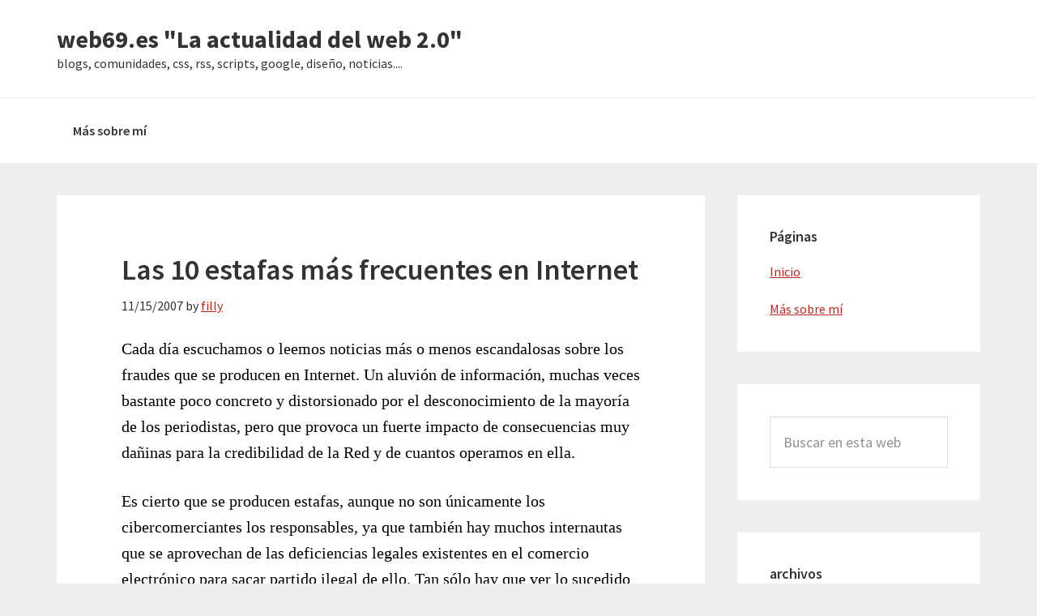

--- FILE ---
content_type: text/html; charset=UTF-8
request_url: https://www.web69.es/las-10-estafas-mas-frecuentes-en-internet/
body_size: 12667
content:
<!DOCTYPE html>
<html lang="es">
<head >
<meta charset="UTF-8" />
<meta name="viewport" content="width=device-width, initial-scale=1" />
<title>Las 10 estafas más frecuentes en Internet</title>
<meta name='robots' content='max-image-preview:large' />
	<style>img:is([sizes="auto" i], [sizes^="auto," i]) { contain-intrinsic-size: 3000px 1500px }</style>
	<link rel='dns-prefetch' href='//fonts.googleapis.com' />
<link rel="alternate" type="application/rss+xml" title="web69.es &quot;La actualidad del web 2.0&quot; &raquo; Feed" href="https://www.web69.es/feed/" />
<link rel="alternate" type="application/rss+xml" title="web69.es &quot;La actualidad del web 2.0&quot; &raquo; Feed de los comentarios" href="https://www.web69.es/comments/feed/" />
<link rel="canonical" href="https://www.web69.es/las-10-estafas-mas-frecuentes-en-internet/" />
<script type="text/javascript">
/* <![CDATA[ */
window._wpemojiSettings = {"baseUrl":"https:\/\/s.w.org\/images\/core\/emoji\/16.0.1\/72x72\/","ext":".png","svgUrl":"https:\/\/s.w.org\/images\/core\/emoji\/16.0.1\/svg\/","svgExt":".svg","source":{"concatemoji":"https:\/\/www.web69.es\/wp-includes\/js\/wp-emoji-release.min.js?ver=64affdc419b731603fd206c2c2ec772d"}};
/*! This file is auto-generated */
!function(s,n){var o,i,e;function c(e){try{var t={supportTests:e,timestamp:(new Date).valueOf()};sessionStorage.setItem(o,JSON.stringify(t))}catch(e){}}function p(e,t,n){e.clearRect(0,0,e.canvas.width,e.canvas.height),e.fillText(t,0,0);var t=new Uint32Array(e.getImageData(0,0,e.canvas.width,e.canvas.height).data),a=(e.clearRect(0,0,e.canvas.width,e.canvas.height),e.fillText(n,0,0),new Uint32Array(e.getImageData(0,0,e.canvas.width,e.canvas.height).data));return t.every(function(e,t){return e===a[t]})}function u(e,t){e.clearRect(0,0,e.canvas.width,e.canvas.height),e.fillText(t,0,0);for(var n=e.getImageData(16,16,1,1),a=0;a<n.data.length;a++)if(0!==n.data[a])return!1;return!0}function f(e,t,n,a){switch(t){case"flag":return n(e,"\ud83c\udff3\ufe0f\u200d\u26a7\ufe0f","\ud83c\udff3\ufe0f\u200b\u26a7\ufe0f")?!1:!n(e,"\ud83c\udde8\ud83c\uddf6","\ud83c\udde8\u200b\ud83c\uddf6")&&!n(e,"\ud83c\udff4\udb40\udc67\udb40\udc62\udb40\udc65\udb40\udc6e\udb40\udc67\udb40\udc7f","\ud83c\udff4\u200b\udb40\udc67\u200b\udb40\udc62\u200b\udb40\udc65\u200b\udb40\udc6e\u200b\udb40\udc67\u200b\udb40\udc7f");case"emoji":return!a(e,"\ud83e\udedf")}return!1}function g(e,t,n,a){var r="undefined"!=typeof WorkerGlobalScope&&self instanceof WorkerGlobalScope?new OffscreenCanvas(300,150):s.createElement("canvas"),o=r.getContext("2d",{willReadFrequently:!0}),i=(o.textBaseline="top",o.font="600 32px Arial",{});return e.forEach(function(e){i[e]=t(o,e,n,a)}),i}function t(e){var t=s.createElement("script");t.src=e,t.defer=!0,s.head.appendChild(t)}"undefined"!=typeof Promise&&(o="wpEmojiSettingsSupports",i=["flag","emoji"],n.supports={everything:!0,everythingExceptFlag:!0},e=new Promise(function(e){s.addEventListener("DOMContentLoaded",e,{once:!0})}),new Promise(function(t){var n=function(){try{var e=JSON.parse(sessionStorage.getItem(o));if("object"==typeof e&&"number"==typeof e.timestamp&&(new Date).valueOf()<e.timestamp+604800&&"object"==typeof e.supportTests)return e.supportTests}catch(e){}return null}();if(!n){if("undefined"!=typeof Worker&&"undefined"!=typeof OffscreenCanvas&&"undefined"!=typeof URL&&URL.createObjectURL&&"undefined"!=typeof Blob)try{var e="postMessage("+g.toString()+"("+[JSON.stringify(i),f.toString(),p.toString(),u.toString()].join(",")+"));",a=new Blob([e],{type:"text/javascript"}),r=new Worker(URL.createObjectURL(a),{name:"wpTestEmojiSupports"});return void(r.onmessage=function(e){c(n=e.data),r.terminate(),t(n)})}catch(e){}c(n=g(i,f,p,u))}t(n)}).then(function(e){for(var t in e)n.supports[t]=e[t],n.supports.everything=n.supports.everything&&n.supports[t],"flag"!==t&&(n.supports.everythingExceptFlag=n.supports.everythingExceptFlag&&n.supports[t]);n.supports.everythingExceptFlag=n.supports.everythingExceptFlag&&!n.supports.flag,n.DOMReady=!1,n.readyCallback=function(){n.DOMReady=!0}}).then(function(){return e}).then(function(){var e;n.supports.everything||(n.readyCallback(),(e=n.source||{}).concatemoji?t(e.concatemoji):e.wpemoji&&e.twemoji&&(t(e.twemoji),t(e.wpemoji)))}))}((window,document),window._wpemojiSettings);
/* ]]> */
</script>
<link rel='stylesheet' id='genesis-sample-css' href='https://www.web69.es/wp-content/themes/genesis-sample/style.css?ver=2.3.0' type='text/css' media='all' />
<style id='wp-emoji-styles-inline-css' type='text/css'>

	img.wp-smiley, img.emoji {
		display: inline !important;
		border: none !important;
		box-shadow: none !important;
		height: 1em !important;
		width: 1em !important;
		margin: 0 0.07em !important;
		vertical-align: -0.1em !important;
		background: none !important;
		padding: 0 !important;
	}
</style>
<link rel='stylesheet' id='wp-block-library-css' href='https://www.web69.es/wp-includes/css/dist/block-library/style.min.css?ver=64affdc419b731603fd206c2c2ec772d' type='text/css' media='all' />
<style id='classic-theme-styles-inline-css' type='text/css'>
/*! This file is auto-generated */
.wp-block-button__link{color:#fff;background-color:#32373c;border-radius:9999px;box-shadow:none;text-decoration:none;padding:calc(.667em + 2px) calc(1.333em + 2px);font-size:1.125em}.wp-block-file__button{background:#32373c;color:#fff;text-decoration:none}
</style>
<style id='global-styles-inline-css' type='text/css'>
:root{--wp--preset--aspect-ratio--square: 1;--wp--preset--aspect-ratio--4-3: 4/3;--wp--preset--aspect-ratio--3-4: 3/4;--wp--preset--aspect-ratio--3-2: 3/2;--wp--preset--aspect-ratio--2-3: 2/3;--wp--preset--aspect-ratio--16-9: 16/9;--wp--preset--aspect-ratio--9-16: 9/16;--wp--preset--color--black: #000000;--wp--preset--color--cyan-bluish-gray: #abb8c3;--wp--preset--color--white: #ffffff;--wp--preset--color--pale-pink: #f78da7;--wp--preset--color--vivid-red: #cf2e2e;--wp--preset--color--luminous-vivid-orange: #ff6900;--wp--preset--color--luminous-vivid-amber: #fcb900;--wp--preset--color--light-green-cyan: #7bdcb5;--wp--preset--color--vivid-green-cyan: #00d084;--wp--preset--color--pale-cyan-blue: #8ed1fc;--wp--preset--color--vivid-cyan-blue: #0693e3;--wp--preset--color--vivid-purple: #9b51e0;--wp--preset--gradient--vivid-cyan-blue-to-vivid-purple: linear-gradient(135deg,rgba(6,147,227,1) 0%,rgb(155,81,224) 100%);--wp--preset--gradient--light-green-cyan-to-vivid-green-cyan: linear-gradient(135deg,rgb(122,220,180) 0%,rgb(0,208,130) 100%);--wp--preset--gradient--luminous-vivid-amber-to-luminous-vivid-orange: linear-gradient(135deg,rgba(252,185,0,1) 0%,rgba(255,105,0,1) 100%);--wp--preset--gradient--luminous-vivid-orange-to-vivid-red: linear-gradient(135deg,rgba(255,105,0,1) 0%,rgb(207,46,46) 100%);--wp--preset--gradient--very-light-gray-to-cyan-bluish-gray: linear-gradient(135deg,rgb(238,238,238) 0%,rgb(169,184,195) 100%);--wp--preset--gradient--cool-to-warm-spectrum: linear-gradient(135deg,rgb(74,234,220) 0%,rgb(151,120,209) 20%,rgb(207,42,186) 40%,rgb(238,44,130) 60%,rgb(251,105,98) 80%,rgb(254,248,76) 100%);--wp--preset--gradient--blush-light-purple: linear-gradient(135deg,rgb(255,206,236) 0%,rgb(152,150,240) 100%);--wp--preset--gradient--blush-bordeaux: linear-gradient(135deg,rgb(254,205,165) 0%,rgb(254,45,45) 50%,rgb(107,0,62) 100%);--wp--preset--gradient--luminous-dusk: linear-gradient(135deg,rgb(255,203,112) 0%,rgb(199,81,192) 50%,rgb(65,88,208) 100%);--wp--preset--gradient--pale-ocean: linear-gradient(135deg,rgb(255,245,203) 0%,rgb(182,227,212) 50%,rgb(51,167,181) 100%);--wp--preset--gradient--electric-grass: linear-gradient(135deg,rgb(202,248,128) 0%,rgb(113,206,126) 100%);--wp--preset--gradient--midnight: linear-gradient(135deg,rgb(2,3,129) 0%,rgb(40,116,252) 100%);--wp--preset--font-size--small: 13px;--wp--preset--font-size--medium: 20px;--wp--preset--font-size--large: 36px;--wp--preset--font-size--x-large: 42px;--wp--preset--spacing--20: 0.44rem;--wp--preset--spacing--30: 0.67rem;--wp--preset--spacing--40: 1rem;--wp--preset--spacing--50: 1.5rem;--wp--preset--spacing--60: 2.25rem;--wp--preset--spacing--70: 3.38rem;--wp--preset--spacing--80: 5.06rem;--wp--preset--shadow--natural: 6px 6px 9px rgba(0, 0, 0, 0.2);--wp--preset--shadow--deep: 12px 12px 50px rgba(0, 0, 0, 0.4);--wp--preset--shadow--sharp: 6px 6px 0px rgba(0, 0, 0, 0.2);--wp--preset--shadow--outlined: 6px 6px 0px -3px rgba(255, 255, 255, 1), 6px 6px rgba(0, 0, 0, 1);--wp--preset--shadow--crisp: 6px 6px 0px rgba(0, 0, 0, 1);}:where(.is-layout-flex){gap: 0.5em;}:where(.is-layout-grid){gap: 0.5em;}body .is-layout-flex{display: flex;}.is-layout-flex{flex-wrap: wrap;align-items: center;}.is-layout-flex > :is(*, div){margin: 0;}body .is-layout-grid{display: grid;}.is-layout-grid > :is(*, div){margin: 0;}:where(.wp-block-columns.is-layout-flex){gap: 2em;}:where(.wp-block-columns.is-layout-grid){gap: 2em;}:where(.wp-block-post-template.is-layout-flex){gap: 1.25em;}:where(.wp-block-post-template.is-layout-grid){gap: 1.25em;}.has-black-color{color: var(--wp--preset--color--black) !important;}.has-cyan-bluish-gray-color{color: var(--wp--preset--color--cyan-bluish-gray) !important;}.has-white-color{color: var(--wp--preset--color--white) !important;}.has-pale-pink-color{color: var(--wp--preset--color--pale-pink) !important;}.has-vivid-red-color{color: var(--wp--preset--color--vivid-red) !important;}.has-luminous-vivid-orange-color{color: var(--wp--preset--color--luminous-vivid-orange) !important;}.has-luminous-vivid-amber-color{color: var(--wp--preset--color--luminous-vivid-amber) !important;}.has-light-green-cyan-color{color: var(--wp--preset--color--light-green-cyan) !important;}.has-vivid-green-cyan-color{color: var(--wp--preset--color--vivid-green-cyan) !important;}.has-pale-cyan-blue-color{color: var(--wp--preset--color--pale-cyan-blue) !important;}.has-vivid-cyan-blue-color{color: var(--wp--preset--color--vivid-cyan-blue) !important;}.has-vivid-purple-color{color: var(--wp--preset--color--vivid-purple) !important;}.has-black-background-color{background-color: var(--wp--preset--color--black) !important;}.has-cyan-bluish-gray-background-color{background-color: var(--wp--preset--color--cyan-bluish-gray) !important;}.has-white-background-color{background-color: var(--wp--preset--color--white) !important;}.has-pale-pink-background-color{background-color: var(--wp--preset--color--pale-pink) !important;}.has-vivid-red-background-color{background-color: var(--wp--preset--color--vivid-red) !important;}.has-luminous-vivid-orange-background-color{background-color: var(--wp--preset--color--luminous-vivid-orange) !important;}.has-luminous-vivid-amber-background-color{background-color: var(--wp--preset--color--luminous-vivid-amber) !important;}.has-light-green-cyan-background-color{background-color: var(--wp--preset--color--light-green-cyan) !important;}.has-vivid-green-cyan-background-color{background-color: var(--wp--preset--color--vivid-green-cyan) !important;}.has-pale-cyan-blue-background-color{background-color: var(--wp--preset--color--pale-cyan-blue) !important;}.has-vivid-cyan-blue-background-color{background-color: var(--wp--preset--color--vivid-cyan-blue) !important;}.has-vivid-purple-background-color{background-color: var(--wp--preset--color--vivid-purple) !important;}.has-black-border-color{border-color: var(--wp--preset--color--black) !important;}.has-cyan-bluish-gray-border-color{border-color: var(--wp--preset--color--cyan-bluish-gray) !important;}.has-white-border-color{border-color: var(--wp--preset--color--white) !important;}.has-pale-pink-border-color{border-color: var(--wp--preset--color--pale-pink) !important;}.has-vivid-red-border-color{border-color: var(--wp--preset--color--vivid-red) !important;}.has-luminous-vivid-orange-border-color{border-color: var(--wp--preset--color--luminous-vivid-orange) !important;}.has-luminous-vivid-amber-border-color{border-color: var(--wp--preset--color--luminous-vivid-amber) !important;}.has-light-green-cyan-border-color{border-color: var(--wp--preset--color--light-green-cyan) !important;}.has-vivid-green-cyan-border-color{border-color: var(--wp--preset--color--vivid-green-cyan) !important;}.has-pale-cyan-blue-border-color{border-color: var(--wp--preset--color--pale-cyan-blue) !important;}.has-vivid-cyan-blue-border-color{border-color: var(--wp--preset--color--vivid-cyan-blue) !important;}.has-vivid-purple-border-color{border-color: var(--wp--preset--color--vivid-purple) !important;}.has-vivid-cyan-blue-to-vivid-purple-gradient-background{background: var(--wp--preset--gradient--vivid-cyan-blue-to-vivid-purple) !important;}.has-light-green-cyan-to-vivid-green-cyan-gradient-background{background: var(--wp--preset--gradient--light-green-cyan-to-vivid-green-cyan) !important;}.has-luminous-vivid-amber-to-luminous-vivid-orange-gradient-background{background: var(--wp--preset--gradient--luminous-vivid-amber-to-luminous-vivid-orange) !important;}.has-luminous-vivid-orange-to-vivid-red-gradient-background{background: var(--wp--preset--gradient--luminous-vivid-orange-to-vivid-red) !important;}.has-very-light-gray-to-cyan-bluish-gray-gradient-background{background: var(--wp--preset--gradient--very-light-gray-to-cyan-bluish-gray) !important;}.has-cool-to-warm-spectrum-gradient-background{background: var(--wp--preset--gradient--cool-to-warm-spectrum) !important;}.has-blush-light-purple-gradient-background{background: var(--wp--preset--gradient--blush-light-purple) !important;}.has-blush-bordeaux-gradient-background{background: var(--wp--preset--gradient--blush-bordeaux) !important;}.has-luminous-dusk-gradient-background{background: var(--wp--preset--gradient--luminous-dusk) !important;}.has-pale-ocean-gradient-background{background: var(--wp--preset--gradient--pale-ocean) !important;}.has-electric-grass-gradient-background{background: var(--wp--preset--gradient--electric-grass) !important;}.has-midnight-gradient-background{background: var(--wp--preset--gradient--midnight) !important;}.has-small-font-size{font-size: var(--wp--preset--font-size--small) !important;}.has-medium-font-size{font-size: var(--wp--preset--font-size--medium) !important;}.has-large-font-size{font-size: var(--wp--preset--font-size--large) !important;}.has-x-large-font-size{font-size: var(--wp--preset--font-size--x-large) !important;}
:where(.wp-block-post-template.is-layout-flex){gap: 1.25em;}:where(.wp-block-post-template.is-layout-grid){gap: 1.25em;}
:where(.wp-block-columns.is-layout-flex){gap: 2em;}:where(.wp-block-columns.is-layout-grid){gap: 2em;}
:root :where(.wp-block-pullquote){font-size: 1.5em;line-height: 1.6;}
</style>
<link rel='stylesheet' id='genesis-sample-fonts-css' href='//fonts.googleapis.com/css?family=Source+Sans+Pro%3A400%2C600%2C700&#038;ver=2.3.0' type='text/css' media='all' />
<link rel='stylesheet' id='dashicons-css' href='https://www.web69.es/wp-includes/css/dashicons.min.css?ver=64affdc419b731603fd206c2c2ec772d' type='text/css' media='all' />
<script type="text/javascript" src="https://www.web69.es/wp-includes/js/jquery/jquery.min.js?ver=3.7.1" id="jquery-core-js"></script>
<script type="text/javascript" src="https://www.web69.es/wp-includes/js/jquery/jquery-migrate.min.js?ver=3.4.1" id="jquery-migrate-js"></script>
<link rel="https://api.w.org/" href="https://www.web69.es/wp-json/" /><link rel="alternate" title="JSON" type="application/json" href="https://www.web69.es/wp-json/wp/v2/posts/8" /><link rel="EditURI" type="application/rsd+xml" title="RSD" href="https://www.web69.es/xmlrpc.php?rsd" />
<link rel="alternate" title="oEmbed (JSON)" type="application/json+oembed" href="https://www.web69.es/wp-json/oembed/1.0/embed?url=https%3A%2F%2Fwww.web69.es%2Flas-10-estafas-mas-frecuentes-en-internet%2F" />
<link rel="alternate" title="oEmbed (XML)" type="text/xml+oembed" href="https://www.web69.es/wp-json/oembed/1.0/embed?url=https%3A%2F%2Fwww.web69.es%2Flas-10-estafas-mas-frecuentes-en-internet%2F&#038;format=xml" />
<link rel="icon" href="https://www.web69.es/wp-content/themes/genesis-sample/images/favicon.ico" />
<link rel="pingback" href="https://www.web69.es/xmlrpc.php" />
<style type="text/css">.recentcomments a{display:inline !important;padding:0 !important;margin:0 !important;}</style></head>
<body data-rsssl=1 class="wp-singular post-template-default single single-post postid-8 single-format-standard wp-theme-genesis wp-child-theme-genesis-sample header-full-width content-sidebar genesis-breadcrumbs-hidden genesis-footer-widgets-hidden" itemscope itemtype="https://schema.org/WebPage"><div class="site-container"><ul class="genesis-skip-link"><li><a href="#genesis-nav-primary" class="screen-reader-shortcut"> Saltar a la navegación principal</a></li><li><a href="#genesis-content" class="screen-reader-shortcut"> Saltar al contenido principal</a></li><li><a href="#genesis-sidebar-primary" class="screen-reader-shortcut"> Saltar a la barra lateral principal</a></li></ul><header class="site-header" itemscope itemtype="https://schema.org/WPHeader"><div class="wrap"><div class="title-area"><p class="site-title" itemprop="headline"><a href="https://www.web69.es/">web69.es &quot;La actualidad del web 2.0&quot;</a></p><p class="site-description" itemprop="description">blogs, comunidades, css, rss, scripts, google, diseño, noticias....</p></div></div></header><nav class="nav-primary" aria-label="Principal" itemscope itemtype="https://schema.org/SiteNavigationElement" id="genesis-nav-primary"><div class="wrap"><ul id="menu-principal" class="menu genesis-nav-menu menu-primary js-superfish"><li id="menu-item-204" class="menu-item menu-item-type-post_type menu-item-object-page menu-item-204"><a href="https://www.web69.es/about/" itemprop="url"><span itemprop="name">Más sobre mí</span></a></li>
</ul></div></nav><div class="site-inner"><div class="content-sidebar-wrap"><main class="content" id="genesis-content"><article class="post-8 post type-post status-publish format-standard category-fraudes category-internet entry" aria-label="Las 10 estafas más frecuentes en Internet" itemscope itemtype="https://schema.org/CreativeWork"><header class="entry-header"><h1 class="entry-title" itemprop="headline">Las 10 estafas más frecuentes en Internet</h1>
<p class="entry-meta"><time class="entry-time" itemprop="datePublished" datetime="2007-11-15T09:21:00+01:00">11/15/2007</time> by <span class="entry-author" itemprop="author" itemscope itemtype="https://schema.org/Person"><a href="https://www.web69.es/author/filly/" class="entry-author-link" rel="author" itemprop="url"><span class="entry-author-name" itemprop="name">filly</span></a></span>  </p></header><div class="entry-content" itemprop="text"><p class="MsoNormal"><span style=";font-family:Verdana;font-size:9;color:black;"   >Cada día  escuchamos o leemos noticias más o menos escandalosas sobre los fraudes que se  producen en Internet. Un aluvión de información, muchas veces bastante poco  concreto y distorsionado por el desconocimiento de la mayoría de los  periodistas, pero que provoca un fuerte impacto de consecuencias muy dañinas  para la credibilidad de la Red y de cuantos operamos en ella.<br /></span></p>
<p class="MsoNormal"><span style=";font-family:Verdana;font-size:9;color:black;"   >Es cierto que se  producen estafas, aunque no son únicamente los cibercomerciantes los  responsables, ya que también hay muchos internautas que se aprovechan de las  deficiencias legales existentes en el comercio electrónico para sacar partido  ilegal de ello. Tan sólo hay que ver lo sucedido en mayo de este año 2000 cuando  American Express anunció oficialmente que dejaba de prestar servicio de cobro  on-line a los sitios web para adultos (léase pornografía) porque las anulaciones  de los cargos en sus tarjetas había superado la cifra del 40% de las  transacciones. Dicho de una forma más clara, casi la mitad de los visitantes que  pagaban con tarjeta American Express para acceder a sitios de sexo, al día  siguiente ordenaban a su banco que anulara el cargo, algo que es perfectamente  posible si la transacción no se ha realizado bajo protocolo SET, el único que  por llevar aparejada la autenticación del titular de la tarjeta no permite el  repudio de la transacción.<br /></span></p>
<p class="MsoNormal"><span style=";font-family:Verdana;font-size:9;color:black;"   >Pero hoy vamos a  hablar de los fraudes cometidos por los comerciantes (o lo que sean) que operan  en la Red, porque hace unos días la Federal Trade Comission (Comisión Federal  del Comercio) de EE UU ha decidido ponerse manos a la obra y legislar sobre esta  materia, habida cuenta del elevado número de quejas que están recibiendo de los  ciberconsumidores.<br /></span></p>
<p class="MsoNormal"><span style=";font-family:Verdana;font-size:9;color:black;"   >Al margen de otras  actuaciones de índole legal que se producirán como consecuencia de la acción  conjunta de la FTC, organismos judiciales, industriales y asociaciones de  consumidores, como primera medida se ha hecho pública la lista de los 10 fraudes  más frecuentes que se producen en la Red, con el fin de alertar a los  internautas para que no se dejen engañar.</p>
<p></span></p>
<p class="MsoNormal"><span style=";font-family:Verdana;font-size:9;color:black;"   >Son los  siguientes:</span></p>
<p class="MsoNormal" style="margin-left: 36pt; text-indent: -18pt;"><b><span style=";font-family:Verdana;font-size:9;color:black;"   >1.<span style="font-style: normal; font-variant: normal; font-weight: normal; line-height: normal; font-size-adjust: none; font-stretch: normal;font-family:'Times New Roman';font-size:7;"  >      </span>Fraudes en  subastas.</span></b><span style=";font-family:Verdana;font-size:9;color:black;"   ><br />Después de enviar  el dinero en que se ha adjudicado la subasta, se recibe un producto cuyas  características no se corresponden con las prometidas, e incluso un producto que  no tiene ningún valor.<br /></span></p>
<p class="MsoNormal" style="margin-left: 36pt; text-indent: -18pt;"><b><span style=";font-family:Verdana;font-size:9;color:black;"   >2.<span style="font-style: normal; font-variant: normal; font-weight: normal; line-height: normal; font-size-adjust: none; font-stretch: normal;font-family:'Times New Roman';font-size:7;"  >      </span>Timos de ISP (Proveedores de  Servicios de Internet)</span></b><span style=";font-family:Verdana;font-size:9;color:black;"   ><br />Es bastante  frecuente que los clientes poco expertos suscriban contratos on-line sin haber  leído el clausulado, por lo que pueden encontrarse amarrados a un contrato de  larga duración del que no pueden salir si no es pagando fuertes penalizaciones  por rescisión anticipada. Otro caso frecuente es que los ISP que registran  nombres de dominio lo hagan a su propio nombre, para así tener enganchados a los  clientes que no pueden abandonar su servicio porque perderían su nombre de  dominio.<br /></span></p>
<p class="MsoNormal" style="margin-left: 36pt; text-indent: -18pt;"><b><span style=";font-family:Verdana;font-size:9;color:black;"   >3.<span style="font-style: normal; font-variant: normal; font-weight: normal; line-height: normal; font-size-adjust: none; font-stretch: normal;font-family:'Times New Roman';font-size:7;"  >      </span></span></b><span style=";font-family:Verdana;font-size:9;color:black;"   ><b>Diseño/Promociones  de sitios web<br /></b>Suelen producirse cargos inesperados en la factura del  teléfono por servicios que nunca se solicitaron ni contrataron.<br /></span></p>
<p class="MsoNormal" style="margin-left: 36pt; text-indent: -18pt;"><b><span style=";font-family:Verdana;font-size:9;color:black;"   >4.<span style="font-style: normal; font-variant: normal; font-weight: normal; line-height: normal; font-size-adjust: none; font-stretch: normal;font-family:'Times New Roman';font-size:7;"  >      </span>Abuso de tarjetas de  crédito</span></b><span style=";font-family:Verdana;font-size:9;color:black;"   ><br />Se solicita el  número de la tarjeta de crédito con la única finalidad de verificar su edad, y  posteriormente se le realizan cargos de difícil cancelación.<br /></span></p>
<p class="MsoNormal" style="margin-left: 36pt; text-indent: -18pt;"><b><span style=";font-family:Verdana;font-size:9;color:black;"   >5.<span style="font-style: normal; font-variant: normal; font-weight: normal; line-height: normal; font-size-adjust: none; font-stretch: normal;font-family:'Times New Roman';font-size:7;"  >      </span>Marketing Multinivel o Redes  Piramidales</span></b><span style=";font-family:Verdana;font-size:9;color:black;"   ><br />Se promete hacer  mucho dinero comercializando productos o servicios, ya sea uno mismo o los  vendedores que nosotros reclutamos, pero realmente nuestros clientes nunca son  los consumidores finales sino otros distribuidores, con lo que la cadena se  rompe y sólo ganan los primeros que entraron en ella.<br /></span></p>
<p class="MsoNormal" style="margin-left: 36pt; text-indent: -18pt;"><b><span style=";font-family:Verdana;font-size:9;color:black;"   >6.<span style="font-style: normal; font-variant: normal; font-weight: normal; line-height: normal; font-size-adjust: none; font-stretch: normal;font-family:'Times New Roman';font-size:7;"  >      </span>Oportunidades de Negocio y  Timos del tipo «Trabaje desde su propia casa»<br /></span></b><span style=";font-family:Verdana;font-size:9;color:black;"   >Se ofrece la  oportunidad de trabajar desde el hogar y ser su propio jefe enseñando unos  planes de ingresos muy elevados. Claro que para empezar es necesario invertir en  la compra de alguna maquinaria o productos que jamás tienen salida.<br /></span></p>
<p class="MsoNormal" style="margin-left: 36pt; text-indent: -18pt;"><b><span style=";font-family:Verdana;font-size:9;color:black;"   >7.<span style="font-style: normal; font-variant: normal; font-weight: normal; line-height: normal; font-size-adjust: none; font-stretch: normal;font-family:'Times New Roman';font-size:7;"  >      </span>Planes de Inversión para  hacerse rico rápidamente</span></b><span style=";font-family:Verdana;font-size:9;color:black;"   ><br />Promesas de  rentabilidades muy altas y predicciones financieras con seguridad absoluta sobre  extraños mercados suelen encubrir operaciones fraudulentas.<br /></span></p>
<p class="MsoNormal" style="margin-left: 36pt; text-indent: -18pt;"><b><span style=";font-family:Verdana;font-size:9;color:black;"   >8.<span style="font-style: normal; font-variant: normal; font-weight: normal; line-height: normal; font-size-adjust: none; font-stretch: normal;font-family:'Times New Roman';font-size:7;"  >      </span>Fraudes en viajes o paquetes  vacacionales</span></b><span style=";font-family:Verdana;font-size:9;color:black;"   ><br />Consiste en  vender viajes y alojamientos de una calidad superior al servicio que realmente  le prestarán en su destino, y también pueden cargarle importes por conceptos que  no se habían contratado.<br /></span></p>
<p class="MsoNormal" style="margin-left: 36pt; text-indent: -18pt;"><b><span style=";font-family:Verdana;font-size:9;color:black;"   >9.<span style="font-style: normal; font-variant: normal; font-weight: normal; line-height: normal; font-size-adjust: none; font-stretch: normal;font-family:'Times New Roman';font-size:7;"  >      </span>Fraudes  telefónicos</span></b><span style=";font-family:Verdana;font-size:9;color:black;"   ><br />Un sistema  bastante extendido en los sitios de sexo consiste en pedirle que se baje un  programa y lo instale en su ordenador para que le permite entrar gratuitamente  en la web. Pero lo que sucede es que, sin que usted lo sepa, el programa marca  un número internacional de pago (tipo 906 en España) a través del cual se accede  a la web, por lo que mientras usted se divierte viendo fotos y vídeos su factura  telefónica se incrementa a velocidad de vértigo.<br /></span></p>
<p class="MsoNormal" style="margin-left: 36pt; text-indent: -18pt;"><b><span style=";font-family:Verdana;font-size:9;color:black;"   >10.<span style="font-style: normal; font-variant: normal; font-weight: normal; line-height: normal; font-size-adjust: none; font-stretch: normal;font-family:'Times New Roman';font-size:7;"  > </span>Fraudes en recomendaciones  sanitarias</span></b><span style=";font-family:Verdana;font-size:9;color:black;"   ><br />Recetas  milagrosas para curar cualquier enfermedad se encuentran frecuentemente en la  Red, la mayoría de ellas sin ningún respaldo médico o control de autoridades  sanitarias, por lo que aparte de ser una estafa, ya que no producen los  resultados prometidos, pueden incluso suponer un riesgo adicional para la salud  del enfermo.<br /></span></p>
<p class="MsoNormal"><span style=";font-family:Verdana;font-size:9;color:black;"   >Como puede verse, no  hay mucha diferencia entre lo que hacen los estafadores en Internet y lo que se  ha estado haciendo en la vida real durante muchos años. La única diferencia es  que en la Red las cosas pueden hacerse sin dar la cara, por lo que el riesgo es  menor y desaparecer mucho más sencillo.<br />La receta para no caer en las manos  de estos siniestros personajes: comprar exclusivamente en sitios web de  confianza, y huir como de la peste de aquellos que ni siquiera dan su dirección  real o su número de teléfono.</span></p>
<p class="MsoNormal"><span style="font-size:78%;">Autor: Astalaweb </span><br /><span style="font-size:78%;"><a href="http://articulos.astalaweb.com/Internet%20-%20Estafas/Las%2010%20estafas%20m%E1s%20frecuentes%20en%20Internet.asp" target="_blank">http://articulos.astalaweb.com/Internet%20-%20Estafas/Las%2010%20estafas%20m%E1s%20frecuentes%20en%20Internet.asp</a></span></p>
<!--<rdf:RDF xmlns:rdf="http://www.w3.org/1999/02/22-rdf-syntax-ns#"
			xmlns:dc="http://purl.org/dc/elements/1.1/"
			xmlns:trackback="http://madskills.com/public/xml/rss/module/trackback/">
		<rdf:Description rdf:about="https://www.web69.es/las-10-estafas-mas-frecuentes-en-internet/"
    dc:identifier="https://www.web69.es/las-10-estafas-mas-frecuentes-en-internet/"
    dc:title="Las 10 estafas más frecuentes en Internet"
    trackback:ping="https://www.web69.es/las-10-estafas-mas-frecuentes-en-internet/trackback/" />
</rdf:RDF>-->
</div><footer class="entry-footer"><p class="entry-meta"><span class="entry-categories">Publicado en: <a href="https://www.web69.es/category/fraudes/" rel="category tag">fraudes</a>, <a href="https://www.web69.es/category/internet/" rel="category tag">internet</a></span> </p></footer></article></main><aside class="sidebar sidebar-primary widget-area" role="complementary" aria-label="Barra lateral principal" itemscope itemtype="https://schema.org/WPSideBar" id="genesis-sidebar-primary"><h2 class="genesis-sidebar-title screen-reader-text">Barra lateral principal</h2><section id="pages-2" class="widget widget_pages"><div class="widget-wrap"><h3 class="widgettitle widget-title">Páginas</h3>

			<ul>
				<li class="page_item page-item-211"><a href="https://www.web69.es/inicio/">Inicio</a></li>
<li class="page_item page-item-2"><a href="https://www.web69.es/about/">Más sobre mí</a></li>
			</ul>

			</div></section>
<section id="search-2" class="widget widget_search"><div class="widget-wrap"><form class="search-form" method="get" action="https://www.web69.es/" role="search" itemprop="potentialAction" itemscope itemtype="https://schema.org/SearchAction"><label class="search-form-label screen-reader-text" for="searchform-1">Buscar en esta web</label><input class="search-form-input" type="search" name="s" id="searchform-1" placeholder="Buscar en esta web" itemprop="query-input"><input class="search-form-submit" type="submit" value="Buscar"><meta content="https://www.web69.es/?s={s}" itemprop="target"></form></div></section>
<section id="archives-2" class="widget widget_archive"><div class="widget-wrap"><h3 class="widgettitle widget-title">archivos</h3>
		<label class="screen-reader-text" for="archives-dropdown-2">archivos</label>
		<select id="archives-dropdown-2" name="archive-dropdown">
			
			<option value="">Elegir el mes</option>
				<option value='https://www.web69.es/2017/01/'> enero 2017 &nbsp;(1)</option>
	<option value='https://www.web69.es/2013/12/'> diciembre 2013 &nbsp;(1)</option>
	<option value='https://www.web69.es/2012/07/'> julio 2012 &nbsp;(1)</option>
	<option value='https://www.web69.es/2011/10/'> octubre 2011 &nbsp;(1)</option>
	<option value='https://www.web69.es/2011/01/'> enero 2011 &nbsp;(1)</option>
	<option value='https://www.web69.es/2010/12/'> diciembre 2010 &nbsp;(2)</option>
	<option value='https://www.web69.es/2010/10/'> octubre 2010 &nbsp;(1)</option>
	<option value='https://www.web69.es/2010/07/'> julio 2010 &nbsp;(5)</option>
	<option value='https://www.web69.es/2010/02/'> febrero 2010 &nbsp;(3)</option>
	<option value='https://www.web69.es/2009/11/'> noviembre 2009 &nbsp;(4)</option>
	<option value='https://www.web69.es/2009/08/'> agosto 2009 &nbsp;(2)</option>
	<option value='https://www.web69.es/2009/07/'> julio 2009 &nbsp;(1)</option>
	<option value='https://www.web69.es/2009/04/'> abril 2009 &nbsp;(2)</option>
	<option value='https://www.web69.es/2009/02/'> febrero 2009 &nbsp;(3)</option>
	<option value='https://www.web69.es/2008/11/'> noviembre 2008 &nbsp;(5)</option>
	<option value='https://www.web69.es/2008/09/'> septiembre 2008 &nbsp;(1)</option>
	<option value='https://www.web69.es/2008/07/'> julio 2008 &nbsp;(2)</option>
	<option value='https://www.web69.es/2008/05/'> mayo 2008 &nbsp;(6)</option>
	<option value='https://www.web69.es/2008/04/'> abril 2008 &nbsp;(5)</option>
	<option value='https://www.web69.es/2008/03/'> marzo 2008 &nbsp;(4)</option>
	<option value='https://www.web69.es/2008/02/'> febrero 2008 &nbsp;(4)</option>
	<option value='https://www.web69.es/2008/01/'> enero 2008 &nbsp;(5)</option>
	<option value='https://www.web69.es/2007/12/'> diciembre 2007 &nbsp;(15)</option>
	<option value='https://www.web69.es/2007/11/'> noviembre 2007 &nbsp;(10)</option>

		</select>

			<script type="text/javascript">
/* <![CDATA[ */

(function() {
	var dropdown = document.getElementById( "archives-dropdown-2" );
	function onSelectChange() {
		if ( dropdown.options[ dropdown.selectedIndex ].value !== '' ) {
			document.location.href = this.options[ this.selectedIndex ].value;
		}
	}
	dropdown.onchange = onSelectChange;
})();

/* ]]> */
</script>
</div></section>
<section id="tag_cloud-2" class="widget widget_tag_cloud"><div class="widget-wrap"><h3 class="widgettitle widget-title">Etiquetas</h3>
<div class="tagcloud"><a href="https://www.web69.es/tag/apple/" class="tag-cloud-link tag-link-54 tag-link-position-1" style="font-size: 8pt;" aria-label="apple (1 elemento)">apple</a>
<a href="https://www.web69.es/tag/css/" class="tag-cloud-link tag-link-5 tag-link-position-2" style="font-size: 22pt;" aria-label="css (2 elementos)">css</a>
<a href="https://www.web69.es/tag/dominios/" class="tag-cloud-link tag-link-45 tag-link-position-3" style="font-size: 8pt;" aria-label="dominios (1 elemento)">dominios</a>
<a href="https://www.web69.es/tag/font/" class="tag-cloud-link tag-link-43 tag-link-position-4" style="font-size: 8pt;" aria-label="font (1 elemento)">font</a>
<a href="https://www.web69.es/tag/fonts/" class="tag-cloud-link tag-link-42 tag-link-position-5" style="font-size: 8pt;" aria-label="fonts (1 elemento)">fonts</a>
<a href="https://www.web69.es/tag/formulario/" class="tag-cloud-link tag-link-38 tag-link-position-6" style="font-size: 8pt;" aria-label="formulario (1 elemento)">formulario</a>
<a href="https://www.web69.es/tag/fuentes/" class="tag-cloud-link tag-link-55 tag-link-position-7" style="font-size: 8pt;" aria-label="fuentes (1 elemento)">fuentes</a>
<a href="https://www.web69.es/tag/hosting/" class="tag-cloud-link tag-link-44 tag-link-position-8" style="font-size: 8pt;" aria-label="hosting (1 elemento)">hosting</a>
<a href="https://www.web69.es/tag/html5/" class="tag-cloud-link tag-link-57 tag-link-position-9" style="font-size: 8pt;" aria-label="html5 (1 elemento)">html5</a>
<a href="https://www.web69.es/tag/jquery/" class="tag-cloud-link tag-link-56 tag-link-position-10" style="font-size: 8pt;" aria-label="jquery (1 elemento)">jquery</a>
<a href="https://www.web69.es/tag/pagerank/" class="tag-cloud-link tag-link-40 tag-link-position-11" style="font-size: 8pt;" aria-label="pagerank (1 elemento)">pagerank</a>
<a href="https://www.web69.es/tag/preloader/" class="tag-cloud-link tag-link-39 tag-link-position-12" style="font-size: 8pt;" aria-label="preloader (1 elemento)">preloader</a>
<a href="https://www.web69.es/tag/servidores/" class="tag-cloud-link tag-link-46 tag-link-position-13" style="font-size: 8pt;" aria-label="servidores (1 elemento)">servidores</a>
<a href="https://www.web69.es/tag/tipografia/" class="tag-cloud-link tag-link-41 tag-link-position-14" style="font-size: 8pt;" aria-label="tipografía (1 elemento)">tipografía</a>
<a href="https://www.web69.es/tag/web-20/" class="tag-cloud-link tag-link-53 tag-link-position-15" style="font-size: 8pt;" aria-label="web 2.0 (1 elemento)">web 2.0</a>
<a href="https://www.web69.es/tag/windows/" class="tag-cloud-link tag-link-37 tag-link-position-16" style="font-size: 8pt;" aria-label="windows (1 elemento)">windows</a>
<a href="https://www.web69.es/tag/wordpress/" class="tag-cloud-link tag-link-4 tag-link-position-17" style="font-size: 8pt;" aria-label="wordpress (1 elemento)">wordpress</a></div>
</div></section>
<section id="recent-comments-2" class="widget widget_recent_comments"><div class="widget-wrap"><h3 class="widgettitle widget-title">Comentarios recientes</h3>
<ul id="recentcomments"><li class="recentcomments"><span class="comment-author-link"><a href="http://www.unique-almeria.com" class="url" rel="ugc external nofollow">Chris</a></span> en <a href="https://www.web69.es/%c2%bfdeseas-crear-tu-propia-tipografia/comment-page-1/#comment-483">¿Deseas crear tu propia tipografía?</a></li><li class="recentcomments"><span class="comment-author-link">Tus-mundos</span> en <a href="https://www.web69.es/la-localidad-espanola-con-mas-blog-por-habitantes-de-espana/comment-page-1/#comment-11">La localidad Española con mas blog por habitantes de España</a></li><li class="recentcomments"><span class="comment-author-link">Paco</span> en <a href="https://www.web69.es/los-mejores-generadores-de-web-20/comment-page-1/#comment-10">Los mejores generadores de web 2.0</a></li><li class="recentcomments"><span class="comment-author-link">Paco</span> en <a href="https://www.web69.es/proxima-edicion-ablaruralparty-2008/comment-page-1/#comment-9">Próxima edición Ablaruralparty 2008</a></li><li class="recentcomments"><span class="comment-author-link">Paco</span> en <a href="https://www.web69.es/ya-tiene-fechas-la-proxima-abla-rural-party-2008/comment-page-1/#comment-8">Ya tiene fechas la próxima Abla rural Party 2008</a></li></ul></div></section>
<section id="linkcat-2" class="widget widget_links"><div class="widget-wrap"><h3 class="widgettitle widget-title">Blog´s</h3>

	<ul class='xoxo blogroll'>
<li><a href="http://desotec.blogspot.com" rel="me" title="mi antiguo blog">er filly 2.0</a></li>

	</ul>
</div></section>

<section id="linkcat-49" class="widget widget_links"><div class="widget-wrap"><h3 class="widgettitle widget-title">Colaboran</h3>

	<ul class='xoxo blogroll'>
<li><a href="http://gpsformadores.com/the-kings-corner-academia-ingles-ecija/" title="Academia de Inglés en Écija" target="_blank">Academia de Inglés en Écija</a></li>
<li><a href="https://plagasol.es" title="Control de Plagas en Córdoba y Sevilla" target="_blank">Control de Plagas en Córdoba y Sevilla</a></li>
<li><a href="https://pumaper.es" title="Fabrica Puertas Automáticas en Cádiz" target="_blank">Fábrica Puertas Automáticas en Cádiz</a></li>

	</ul>
</div></section>

<section id="nav_menu-3" class="widget widget_nav_menu"><div class="widget-wrap"><div class="menu-principal-container"><ul id="menu-principal-1" class="menu"><li class="menu-item menu-item-type-post_type menu-item-object-page menu-item-204"><a href="https://www.web69.es/about/" itemprop="url">Más sobre mí</a></li>
</ul></div></div></section>
</aside></div></div><footer class="site-footer" itemscope itemtype="https://schema.org/WPFooter"><div class="wrap"><p>Copyright &#x000A9;&nbsp;2026 · <a href="http://www.studiopress.com/">Genesis Sample</a> on <a href="https://www.studiopress.com/">Genesis Framework</a> · <a href="https://wordpress.org/">WordPress</a> · <a href="https://www.web69.es/gestion/">Acceder</a></p></div></footer></div><script type="speculationrules">
{"prefetch":[{"source":"document","where":{"and":[{"href_matches":"\/*"},{"not":{"href_matches":["\/wp-*.php","\/wp-admin\/*","\/wp-content\/uploads\/*","\/wp-content\/*","\/wp-content\/plugins\/*","\/wp-content\/themes\/genesis-sample\/*","\/wp-content\/themes\/genesis\/*","\/*\\?(.+)"]}},{"not":{"selector_matches":"a[rel~=\"nofollow\"]"}},{"not":{"selector_matches":".no-prefetch, .no-prefetch a"}}]},"eagerness":"conservative"}]}
</script>
<script type="text/javascript" src="https://www.web69.es/wp-includes/js/hoverIntent.min.js?ver=1.10.2" id="hoverIntent-js"></script>
<script type="text/javascript" src="https://www.web69.es/wp-content/themes/genesis/lib/js/menu/superfish.min.js?ver=1.7.10" id="superfish-js"></script>
<script type="text/javascript" src="https://www.web69.es/wp-content/themes/genesis/lib/js/menu/superfish.args.min.js?ver=3.6.0" id="superfish-args-js"></script>
<script type="text/javascript" src="https://www.web69.es/wp-content/themes/genesis/lib/js/skip-links.min.js?ver=3.6.0" id="skip-links-js"></script>
<script type="text/javascript" id="genesis-sample-responsive-menu-js-extra">
/* <![CDATA[ */
var genesis_responsive_menu = {"mainMenu":"Menu","menuIconClass":"dashicons-before dashicons-menu","subMenu":"Submenu","subMenuIconsClass":"dashicons-before dashicons-arrow-down-alt2","menuClasses":{"combine":[".nav-primary",".nav-header"],"others":[]}};
/* ]]> */
</script>
<script type="text/javascript" src="https://www.web69.es/wp-content/themes/genesis-sample/js/responsive-menus.min.js?ver=2.3.0" id="genesis-sample-responsive-menu-js"></script>
</body></html>
